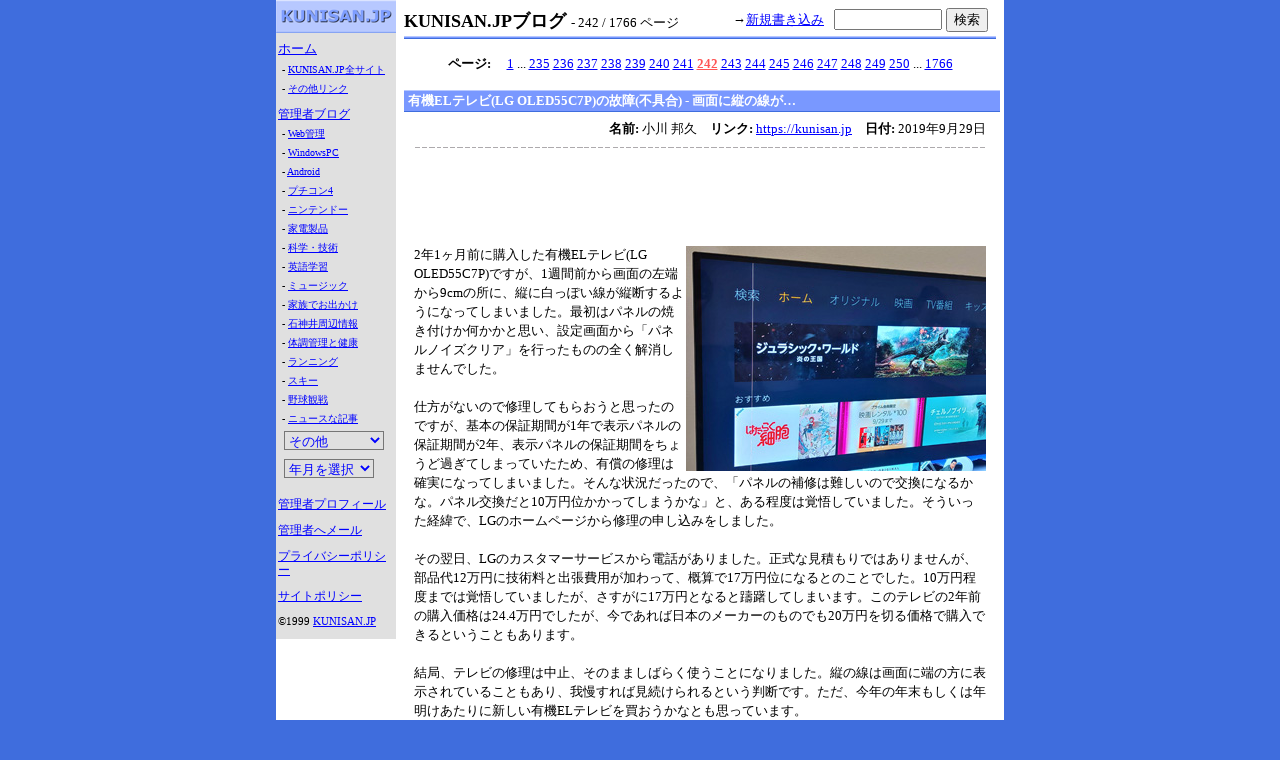

--- FILE ---
content_type: text/html
request_url: https://kunisan.jp/kuni/guest_view.cgi?PAGE=1524
body_size: 23630
content:
<!DOCTYPE HTML>
<html lang="ja">
<head>
<meta http-equiv="Content-Type" content="text/html; charset=UTF-8">
<meta name="description" content="「有機ELテレビ(LG OLED55C7P)の故障(不具合) - 画面に縦の線が…」のブログ記事。">
<meta name="keywords" content="レビュー,感想,コメント,評価,比較,記事,ブログ,掲示板,日記,ダイアリー">
<meta property="og:title" content="有機ELテレビ(LG OLED55C7P)の故障(不具合) - 画面に縦の線が… / KUNISAN.JPブログ">
<meta property="og:type" content="article">
<meta property="og:image" content="https://kunisan.jp/kuni/photos/20190929094806.jpg">
<meta property="og:url" content="https://kunisan.jp/kuni/guest_view.cgi?PAGE=1524">

<meta name="twitter:site" content="">
<meta name="twitter:title" content="有機ELテレビ(LG OLED55C7P)の故障(不具合) - 画面に縦の線が… / KUNISAN.JPブログ">
<!--<meta name="twitter:description" content="記事の概要">-->
<meta name="twitter:image" content="https://kunisan.jp/kuni/photos/20190929094806.jpg">
<meta name="twitter:card" content="summary">

<meta name="viewport" content="width=728">
<link rel="stylesheet" href="//kunisan.jp/kuni/basic.css" type="text/css">

<link rel="shortcut icon" href="//kunisan.jp/k.ico">
<title>有機ELテレビ(LG OLED55C7P)の故障(不具合) - 画面に縦の線が… / KUNISAN.JPブログ</title>
<!-- Global site tag (gtag.js) - Google Analytics -->
<script async src="https://www.googletagmanager.com/gtag/js?id=UA-7088758-1"></script>
<script>
  window.dataLayer = window.dataLayer || [];
  function gtag(){dataLayer.push(arguments);}
  gtag('js', new Date());
  
  gtag('config', 'UA-7088758-1');
</script>
</head>
<body>
<div class="centering">


<!-- ▼ブロック②（大白枠）開始 -->
<table border="0" cellpadding="0" cellspacing="0">
<tr>

<td align="left" valign="top" class="column_left">

<div class="menu_box">

<a href="//kunisan.jp/"><img src="logo1.gif" alt="KUNISAN.JPトップ"></a>

<p class="link0"><a href="//kunisan.jp/">ホーム</a></p>
<p class="link2">- <a href="//kunisan.jp/#WEBSITES">KUNISAN.JP全サイト</a></p>
<p class="link2">- <a href="//kunisan.jp/#LINKS">その他リンク</a></p>

<p class="link1"><a href="//kunisan.jp/kuni/guest_view.cgi">管理者ブログ</a></p>
<p class="link2">- <a href="//kunisan.jp/kuni/guest_search.php?SEARCH=Web管理関連記事">Web管理</a></p>
<p class="link2">- <a href="//kunisan.jp/kuni/guest_search.php?SEARCH=WindowsPC関連記事">WindowsPC</a></p>
<p class="link2">- <a href="//kunisan.jp/kuni/guest_search.php?SEARCH=Android関連記事">Android</a></p>
<p class="link2">- <a href="//kunisan.jp/kuni/guest_search.php?SEARCH=プチコン4関連記事">プチコン4</a></p>
<p class="link2">- <a href="//kunisan.jp/kuni/guest_search.php?SEARCH=ニンテンドー関連記事">ニンテンドー</a></p>
<p class="link2">- <a href="//kunisan.jp/kuni/guest_search.php?SEARCH=家電製品関連記事">家電製品</a></p>
<p class="link2">- <a href="//kunisan.jp/kuni/guest_search.php?SEARCH=科学・技術関連記事">科学・技術</a></p>
<p class="link2">- <a href="//kunisan.jp/kuni/guest_search.php?SEARCH=英語学習関連記事">英語学習</a></p>
<p class="link2">- <a href="//kunisan.jp/kuni/guest_search.php?SEARCH=ミュージック関連記事">ミュージック</a></p>
<p class="link2">- <a href="//kunisan.jp/kuni/guest_search.php?SEARCH=家族でお出かけ">家族でお出かけ</a></p>
<p class="link2">- <a href="//kunisan.jp/kuni/guest_search.php?SEARCH=石神井周辺情報">石神井周辺情報</a></p>
<p class="link2">- <a href="//kunisan.jp/kuni/guest_search.php?SEARCH=体調管理と健康">体調管理と健康</a></p>
<p class="link2">- <a href="//kunisan.jp/kuni/guest_search.php?SEARCH=ランニング関連記事">ランニング</a></p>
<p class="link2">- <a href="//kunisan.jp/kuni/guest_search.php?SEARCH=スキー関連記事">スキー</a></p>
<p class="link2">- <a href="//kunisan.jp/kuni/guest_search.php?SEARCH=野球観戦関連記事">野球観戦</a></p>
<p class="link2">- <a href="//kunisan.jp/kuni/guest_search.php?SEARCH=ニュースな記事">ニュースな記事</a></p>

<!--その他分類開始--><div class="archive">
<form name="FORM_SEL2" style="margin-top: 2px; margin-bottom: 0px;">
<select name="SEL_OTHERS" onChange="page_move2()" style="background-color: #e0e0e0; color: #0000ff;">
<option value="" style="color: #000000;">その他</option>
<option value="個人事業開業関連記事">個人事業</option>
<option value="Python関連記事">Python</option>
<option value="PHP関連記事">PHP</option>
<option value="カメラ関連記事">カメラ</option>
<option value="幼児教育ソフト">幼児用ソフト</option>
<option value="子供の玩具＆教育">玩具＆教育</option>
<option value="Windows Mobile関連記事">Win Mobile</option>
<option value="iPad関連記事">iPad</option>
<option value="ラーメン関連記事">ラーメン</option>
<option value="コーヒー関連記事">コーヒー</option>
<option value="マクドナルド関連記事">マクドナルド</option>
<option value="トヨタ関連記事">トヨタ</option>
<option value="日曜大工関連記事">日曜大工</option>
<option value="ハワイ旅行2004回想録">ハワイ旅行</option>
<option value="新築マンション2005">マンション</option>
<option value="小松菜栽培関連記事">小松菜栽培</option>
</select>
<script type="text/javascript"><!--
function page_move2() {
	destination = document.forms.FORM_SEL2.SEL_OTHERS.value;
	if (destination != "") {
		location.href = "//kunisan.jp/kuni/guest_search.php?SEARCH=" + destination;
	}
}
//-->
</script>
</form>
</div><!--その他分類終了-->

<!--月リスト-->
<iframe src="//kunisan.jp/kuni/mon_list.html" style="margin-top: 0px; margin-bottom: 0px; width:118px; height: 26px;" scrolling="no" marginwidth="0" marginheight="0" frameborder="0"></iframe>

<p class="link1" style="margin-top: 8px;"><a href="//kunisan.jp/kuni/profile.html">管理者プロフィール</a></p>

<p class="link1"><a href="//kunisan.jp/kuni/mailer.html">管理者へメール</a></p>

<p class="link1" style="margin-bottom: 10px;"><a href="//kunisan.jp/kuni/privacy_policy.html">プライバシーポリシー</a></p>

<p class="link1" style="margin-bottom: 10px;"><a href="//kunisan.jp/kuni/site_policy.html">サイトポリシー</a></p>

<div class="credit">
©1999 <a href="//kunisan.jp/">KUNISAN.JP</a>
</div>

</div>


<script async src="//pagead2.googlesyndication.com/pagead/js/adsbygoogle.js"></script>
<!-- 120x600, 作成済み 09/05/05 -->
<ins class="adsbygoogle"
     style="display:inline-block;width:120px;height:600px"
     data-ad-client="ca-pub-3104102888335550"
     data-ad-slot="6372802735"></ins>
<script>
(adsbygoogle = window.adsbygoogle || []).push({});
</script>


</td>

<td align="left" valign="top" class="column_right">

<table cellpadding="0" cellspacing="0" border="0" style="width: 592px;"><tr><td><h1>KUNISAN.JPブログ <span style="margin-top: 8px; font-weight: normal; font-size: 70%;"> - 242 / 1766 ページ</span></h1></td><td align="right" valign="bottom"><form action="guest_search.php" method="get" style="margin: 0px;"><span style="margin-right: 10px; font-size: 80%">→<a href="guest_sign.cgi">新規書き込み</a></span><input type="text" name="SEARCH" style="width: 100px;"> <input type="submit" value="検索"></form></td></tr></table>

<img src="contents_border.gif" class="border">
<div class="contents_centering" style="margin-top: 16px; margin-bottom: 16px;"><b style="margin-right: 16px;">ページ:</b><a href="guest_view.cgi?PAGE=1765">1</a>  ... <a href="guest_view.cgi?PAGE=1531">235</a> <a href="guest_view.cgi?PAGE=1530">236</a> <a href="guest_view.cgi?PAGE=1529">237</a> <a href="guest_view.cgi?PAGE=1528">238</a> <a href="guest_view.cgi?PAGE=1527">239</a> <a href="guest_view.cgi?PAGE=1526">240</a> <a href="guest_view.cgi?PAGE=1525">241</a> <a href="guest_view.cgi?PAGE=1524" style="color: #ff5555; font-weight: bold;">242</a> <a href="guest_view.cgi?PAGE=1523">243</a> <a href="guest_view.cgi?PAGE=1522">244</a> <a href="guest_view.cgi?PAGE=1521">245</a> <a href="guest_view.cgi?PAGE=1520">246</a> <a href="guest_view.cgi?PAGE=1519">247</a> <a href="guest_view.cgi?PAGE=1518">248</a> <a href="guest_view.cgi?PAGE=1517">249</a> <a href="guest_view.cgi?PAGE=1516">250</a>  ...  <a href="guest_view.cgi?PAGE=0">1766</a> </div>
<!-- google_ad_section_start -->

<div class="guest_head"><h3>有機ELテレビ(LG OLED55C7P)の故障(不具合) - 画面に縦の線が…</h3></div><div class="guest_text_right"><b>名前:</b> 小川 邦久　<b>リンク:</b> <a href="https://kunisan.jp" target="_blank">https://kunisan.jp</a>　<b>日付:</b> 2019年9月29日<!--9時48分6秒--></div><img src="dot_line.gif" class="dot_border">
<div class="contents_centering" style="margin-top: 16px; margin-bottom: 16px;">
<script async src="//pagead2.googlesyndication.com/pagead/js/adsbygoogle.js"></script>
<!-- 468x60, 作成済み 09/05/06 -->
<ins class="adsbygoogle"
     style="display:inline-block;width:468px;height:60px"
     data-ad-client="ca-pub-3104102888335550"
     data-ad-slot="8484024920"></ins>
<script>
(adsbygoogle = window.adsbygoogle || []).push({});
</script>

</div>

<div class="guest_contents"><img src="photos/20190929094806.jpg" alt="有機ELテレビ(LG OLED55C7P)の故障(不具合) - 画面に縦の線が…" style="border: 0px; float: right">2年1ヶ月前に購入した有機ELテレビ(LG OLED55C7P)ですが、1週間前から画面の左端から9cmの所に、縦に白っぽい線が縦断するようになってしまいました。最初はパネルの焼き付けか何かかと思い、設定画面から「パネルノイズクリア」を行ったものの全く解消しませんでした。<br><br>仕方がないので修理してもらおうと思ったのですが、基本の保証期間が1年で表示パネルの保証期間が2年、表示パネルの保証期間をちょうど過ぎてしまっていたため、有償の修理は確実になってしまいました。そんな状況だったので、「パネルの補修は難しいので交換になるかな。パネル交換だと10万円位かかってしまうかな」と、ある程度は覚悟していました。そういった経緯で、LGのホームページから修理の申し込みをしました。<br><br>その翌日、LGのカスタマーサービスから電話がありました。正式な見積もりではありませんが、部品代12万円に技術料と出張費用が加わって、概算で17万円位になるとのことでした。10万円程度までは覚悟していましたが、さすがに17万円となると躊躇してしまいます。このテレビの2年前の購入価格は24.4万円でしたが、今であれば日本のメーカーのものでも20万円を切る価格で購入できるということもあります。<br><br>結局、テレビの修理は中止、そのまましばらく使うことになりました。縦の線は画面に端の方に表示されていることもあり、我慢すれば見続けられるという判断です。ただ、今年の年末もしくは年明けあたりに新しい有機ELテレビを買おうかなとも思っています。<br style="clear: both;"><br><img src="photos/20190929094806a.jpg" alt="" style="border: 0px; float: right">ちなみに、「最後の悪あがき」ということで、テレビの裏蓋を開けてみました(※注意: 絶対に真似しないでください)。ホコリが溜まっているとかケーブルが外れそうとか、何か明らかな異常がないかを調べてみましたが、中はホコリも無くケーブル接続もしっかりしていて、素人が手作業で何かできるレベルの故障ではないようでした。やはり諦めるしかないようです。<br style="clear: both;"><br>今回は販売店の5年保証などに入っていれば無償で修理が行えたものの、残念ながらそういうものは申し込んでいませんでした。有機ELテレビの故障の場合には、パソコンと違ってパーツ単位で交換できる可能性は低く、パネルの価格も高いものであるので、次回有機ELテレビを買う時には販売店の保証も申し込むようにしたいと思います。<br style="clear: both;"><ul><li><a href="guest_view.cgi?PAGE=1561">有機ELテレビ(LG OLED55C7P)の画面焼き付きと縦の線</a> (2020/9/16)</li><li><a href="guest_view.cgi?PAGE=1524">有機ELテレビ(LG OLED55C7P)の故障(不具合) - 画面に縦の線が…</a> (2019/9/29)</li><li><a href="guest_view.cgi?PAGE=1358">有機ELテレビ(LG OLED55C7P) - その後</a> (2017/9/30)</li><li><a href="guest_view.cgi?PAGE=1349">55インチ有機ELテレビ - LG OLED55C7P</a> (2017/8/28)</li></ul>
<br style="clear: both;"><br>
<script async src="//pagead2.googlesyndication.com/pagead/js/adsbygoogle.js"></script>
<!-- 336x280, 作成済み 08/04/15 -->
<ins class="adsbygoogle"
     style="display:inline-block;width:336px;height:280px"
     data-ad-client="ca-pub-3104102888335550"
     data-ad-slot="8555038718"></ins>
<script>
(adsbygoogle = window.adsbygoogle || []).push({});
</script>

<br style="clear: both;"><br><!--<p style="margin-top: 0px; margin-right: 12px; margin-bottom: 0px; float: left;"><a href="https://twitter.com/share?text=KUNISAN.JPブログ: 有機ELテレビ(LG OLED55C7P)の故障(不具合) - 画面に縦の線が… -&url=https://kunisan.jp/kuni/guest_view.cgi?PAGE=1524" target="_blank" rel="nofollow"><img src="twitter.jpg" style="border: 0px; height: 16px;" alt="Twitterでこの記事を報告する"></a> <a href="https://twitter.com/share?text=KUNISAN.JPブログ: 有機ELテレビ(LG OLED55C7P)の故障(不具合) - 画面に縦の線が… -&url=https://kunisan.jp/kuni/guest_view.cgi?PAGE=1524" target="_blank" rel="nofollow"><b>Twitterでこの記事を報告する</b></a></p>-->
<iframe src="https://www.facebook.com/plugins/like.php?href=https%3A%2F%2Fkunisan.jp%2Fkuni%2Fguest_view.cgi%3FPAGE%3D1524&amp;send=false&amp;layout=button_count&amp;width=116&amp;show_faces=true&amp;action=like&amp;colorscheme=light&amp;font&amp;height=22&amp;appId=312275792142607" scrolling="no" frameborder="0" style="margin-top: 0px; margin-right: 12px; margin-bottom: 0px; margin-left: 3px; float: left; border:none; overflow:hidden; width: 116px; height:22px;" allowTransparency="true"></iframe>
<iframe src="tbutton.html?PAGE=1524&COMMENT=KUNISAN.JPブログ: 有機ELテレビ(LG OLED55C7P)の故障(不具合) - 画面に縦の線が… -" scrolling="no" frameborder="0" style="margin-top: 0px; margin-right: 0px; margin-bottom: 0px; border:none; overflow:hidden; width: 150px; height:22px;"></iframe>
<br><br><!--★カテゴリリンク開始-->家電製品関連記事<a href="guest_list.php?SEARCH=家電製品関連記事">(リンク一覧)</a>: <a href="guest_view.cgi?PAGE=1740">東芝レグザ(REGZA) 55Z740Xのリモコン受光部故障</a> / <a href="guest_view.cgi?PAGE=1718">Sensaphonics Prophonic 2XS(イヤモニ)の故障と再制作</a> / <a href="guest_view.cgi?PAGE=1711">ダイキンF363ATSSW - 19年ぶりにリビングのエアコンを交換</a> / <a href="guest_view.cgi?PAGE=1710">GARMIN(ガーミン) Forerunner 965</a> / <a href="guest_view.cgi?PAGE=1673">Sensaphonics Prophonic 2XS(イヤモニ)のリケーブル</a> / ...<a href="guest_search.php?SEARCH=家電製品関連記事">(記事連続表示)</a><!--★カテゴリリンク終了--><br> <br><table><tr><td align="center"><a href="https://www.amazon.co.jp/gp/product/B07CZ9F422?ie=UTF8&tag=kj036-22&linkCode=as2&camp=247&creative=7399&creativeASIN=B07CZ9F422" target="_blank" rel="nofollow"><img src="https://images-na.ssl-images-amazon.com/images/I/61ygySmWFKL._AC_SX466_.jpg" border="0" alt="パナソニック 55V型 有機EL テレビ ビエラ TH-55FZ950 4K 2018年モデル"  style="max-height: 300px;"></a><img src="https://www.assoc-amazon.jp/e/ir?t=kj036-22&l=as2&o=9&a=B07CZ9F422" width="1" height="1" border="0" alt="" style="border:none !important; margin:0px !important;" /><br><a href="https://www.amazon.co.jp/gp/product/B07CZ9F422?ie=UTF8&tag=kj036-22&linkCode=as2&camp=247&creative=7399&creativeASIN=B07CZ9F422" target="_blank" rel="nofollow"><small>パナソニック 55V型 有機EL テレビ ビエラ TH-55FZ950 4K 2018年モデルをAmazon.co.jpでチェック</small></a><img src="https://www.assoc-amazon.jp/e/ir?t=kj036-22&l=as2&o=9&a=B07CZ9F422" width="1" height="1" border="0" alt="" style="border:none !important; margin:0px !important;" /></td></tr></table> </div><div class="guest_text_right"><!--STA-->→<a href="guest_sign.cgi?MES=20190929094806&PAG=1524&HEN=有機ELテレビ(LG OLED55C7P)の故障 - 画面に縦の線が…">コメント書き込み</a><!--END--></div><div class="guest_comment_head">コメント:有機ELテレビ(LG OLED55C7P)の故障(不具合) - 画面に縦の線が…</div><div class="guest_text_right"><b>名前:</b> 小川 邦久　<b>リンク:</b> <a href="https://kunisan.jp" target="_blank">https://kunisan.jp</a>　<b>日付:</b> 2019年11月3日<!--8時27分2秒--></div><img src="dot_line.gif" class="dot_border"><div class="guest_contents"><img src="photos/20191103082702.jpg" alt="コメント:有機ELテレビ(LG OLED55C7P)の故障(不具合) - 画面に縦の線が…" style="border: 0px; float: right">1週間位前から縦の線がほとんど目立たなくなりました。画面が明るい時に近くで見るとまだ線が薄っすら見えますが、少し離れてみると全く気にならず、暗い画面では線そのものが出なくなりました。こうなった理由は全く分かりませんが、この状態が続いてくれると嬉しいです。<br style="clear: both;"></div><div class="guest_comment_head">コメント:有機ELテレビ(LG OLED55C7P)の故障(不具合) - 画面に縦の線が…</div><div class="guest_text_right"><b>名前:</b> 小川 邦久　<b>リンク:</b> <a href="https://kunisan.jp" target="_blank">https://kunisan.jp</a>　<b>日付:</b> 2019年11月9日<!--6時55分41秒--></div><img src="dot_line.gif" class="dot_border"><div class="guest_contents">昨晩、「パネルノイズクリア」を行った所、縦の線が完全に見えなくなりました。縦の線が出始めの頃はこれをやっても効果が無かったのですが、今回はしっかりと効果が出ました。修理代が高かったので修理はせず、新しいテレビを購入もしばらく様子を見てからと思っていましたが、結果的には一番良い選択したようです。</div><div class="guest_comment_head">コメント:有機ELテレビ(LG OLED55C7P)の故障(不具合) - 画面に縦の線が…</div><div class="guest_text_right"><b>名前:</b> 小川 邦久　<b>リンク:</b> <a href="https://kunisan.jp" target="_blank">https://kunisan.jp</a>　<b>日付:</b> 2020年5月10日<!--7時2分58秒--></div><img src="dot_line.gif" class="dot_border"><div class="guest_contents">2週間位前から以前と同じ個所に縦に黒い線が出る現象が発生、3日前に今度は同じ所に白い線が出てきて、テレビの電源を消してもしばらくすると白い線が浮き上がってきました。今回もやはり何もせずに放っておいたのですが、昨日になって線が見えなくなりました。今回は「パネルノイズクリア」は行いませんでした。この現象は何なんでしょうね？</div>
<img src="contents_border.gif" class="border">
<!-- google_ad_section_end -->

<div class="link_box" style="margin-top: 12px;">最近の記事: <a href="guest_view.cgi?PAGE=1765">HandBrake - 動画ファイル一括変換ソフト</a> / <a href="guest_view.cgi?PAGE=1764">笑って!ダミーちゃん - プチコン4でマイナーキャラの掘り起こしゲーム</a> / <a href="guest_view.cgi?PAGE=1763">Switch 2対応USB-Cハブ</a> / <a href="guest_view.cgi?PAGE=1762">Switch 2を購入</a> / <a href="guest_view.cgi?PAGE=1761">あけましておめでとうございます(2026年)</a> / <a href="guest_view.cgi?PAGE=1760">インテリ君の英語遊び MLB中継編 - プチコン4で野球/ベースボール英語の学習ゲーム</a> / <a href="guest_view.cgi?PAGE=1759">A-TO-Z DASH - プチコン4でテキストベースのシンプルアクションゲーム</a> / <a href="guest_view.cgi?PAGE=1758">おばあさんが坂を駆け上がるゲーム - プチコン4でドリフの坂道コントをヒントにしたシンプルゲーム</a> / <a href="guest_view.cgi?PAGE=1757">ツインスティック・チェーン・ブラスト - プチコン4で連鎖爆発のシンプルSTG</a> / <a href="guest_view.cgi?PAGE=1756">ノックアウトドライブ - プチコン4でLRボタンだけを使ったショートゲーム</a></div><br><div class="contents_centering"><b style="margin-right: 16px;">ページ:</b><a href="guest_view.cgi?PAGE=1765">1</a>  ... <a href="guest_view.cgi?PAGE=1531">235</a> <a href="guest_view.cgi?PAGE=1530">236</a> <a href="guest_view.cgi?PAGE=1529">237</a> <a href="guest_view.cgi?PAGE=1528">238</a> <a href="guest_view.cgi?PAGE=1527">239</a> <a href="guest_view.cgi?PAGE=1526">240</a> <a href="guest_view.cgi?PAGE=1525">241</a> <a href="guest_view.cgi?PAGE=1524" style="color: #ff5555; font-weight: bold;">242</a> <a href="guest_view.cgi?PAGE=1523">243</a> <a href="guest_view.cgi?PAGE=1522">244</a> <a href="guest_view.cgi?PAGE=1521">245</a> <a href="guest_view.cgi?PAGE=1520">246</a> <a href="guest_view.cgi?PAGE=1519">247</a> <a href="guest_view.cgi?PAGE=1518">248</a> <a href="guest_view.cgi?PAGE=1517">249</a> <a href="guest_view.cgi?PAGE=1516">250</a>  ...  <a href="guest_view.cgi?PAGE=0">1766</a> </div>
<br>
<div class="contents_centering">
| <a href="guest_view.cgi?PAGE=1525">前ページ(新しい記事)</a> |　　　　| <a href="guest_view.cgi?PAGE=1523">次ページ(過去の記事)</a> |<br>
</div>
<br>



<div class="contents_centering">
<span class="square">■</span> <a href="../">ホームへ</a>
</div>
<br>

</center>

</td></tr></table>
<!-- ▲ブロック②（大白枠）終了 -->

<!--<iframe src="https://rcm-jp.amazon.co.jp/e/cm?t=kj036-22&o=9&p=48&l=ur1&category=gift_certificates&banner=01E67CGVQD9QBMJ4XV82&f=ifr" width="728" height="90" scrolling="no" border="0" marginwidth="0" style="border:none;" frameborder="0"></iframe>-->

<table  border="0" cellpadding="0" cellspacing="0"><tr><td style="width: 728px; height: 24px; background-color: #e0e0e0;"></td></tr></table>

</div>

<br><br><br><br><br>

<script type="text/javascript"><!--//
ID = "kunisan_kuni" //サイトID
D1 = document.referrer;
//D1 = encodeURIComponent(D1);
D2 = location.href;
//D2 = encodeURIComponent(D2);
D3 = "有機ELテレビ(LG OLED55C7P)の故障(不具合) - 画面に縦の線が…";
D3 = encodeURIComponent(D3);
D4 = "";
D4 = encodeURIComponent(D4);
document.write("<img src=\"//kunisan.jp/counter/?V=2&&&ID="+ID+"&&&D1="+D1+"&&&D2="+D2+"&&&D3="+D3+"&&&D4="+D4+"\" width=\"1\" height=\"1\" style=\"visibility: hidden\;\"><br>");
//-->
</script>



<script type="text/javascript" src="https://apis.google.com/js/plusone.js">
  {lang: 'ja'}
</script>

<iframe src="errorcheck.php" style="margin: 0px; border-width: 0px; width: 1px; height: 1px; visibility: hidden;"></iframe>

</body>
</html>



--- FILE ---
content_type: text/html
request_url: https://kunisan.jp/kuni/mon_list.html
body_size: 14435
content:
<!DOCTYPE HTML>
<html lang="ja">
<head>
<meta http-equiv="Content-Type" content="text/html; charset=UTF-8">
<link rel="stylesheet" href="//kunisan.jp/kuni/basic.css" type="text/css">
<!--以下3行キャッシュ無効化-->
<meta http-equiv="Pragma" content="no-cache">
<meta http-equiv="Cache-Control" content="no-cache">
<meta http-equiv="Expires" content="0">
</head>
<body style="margin:0; text-align: left; background: #e0e0e0">

<!--月アーカイブ開始--><div class="archive">
<form name="FORM_SEL" style="margin-top: 0px; margin-bottom: 0px;">
<select name="SEL_MONTH" onChange="page_move()" style="background-color: #e0e0e0; color: #0000ff;">
<option value="" style="color: #000000;">年月を選択</option>
<option value="2026年1月">2026年1月</option>
<option value="2025年12月">2025年12月</option>
<option value="2025年11月">2025年11月</option>
<option value="2025年10月">2025年10月</option>
<option value="2025年9月">2025年9月</option>
<option value="2025年8月">2025年8月</option>
<option value="2025年7月">2025年7月</option>
<option value="2025年6月">2025年6月</option>
<option value="2025年5月">2025年5月</option>
<option value="2025年3月">2025年3月</option>
<option value="2025年2月">2025年2月</option>
<option value="2025年1月">2025年1月</option>
<option value="2024年12月">2024年12月</option>
<option value="2024年11月">2024年11月</option>
<option value="2024年9月">2024年9月</option>
<option value="2024年8月">2024年8月</option>
<option value="2024年7月">2024年7月</option>
<option value="2024年6月">2024年6月</option>
<option value="2024年5月">2024年5月</option>
<option value="2024年4月">2024年4月</option>
<option value="2024年3月">2024年3月</option>
<option value="2024年2月">2024年2月</option>
<option value="2024年1月">2024年1月</option>
<option value="2023年12月">2023年12月</option>
<option value="2023年11月">2023年11月</option>
<option value="2023年10月">2023年10月</option>
<option value="2023年9月">2023年9月</option>
<option value="2023年8月">2023年8月</option>
<option value="2023年7月">2023年7月</option>
<option value="2023年6月">2023年6月</option>
<option value="2023年5月">2023年5月</option>
<option value="2023年4月">2023年4月</option>
<option value="2023年3月">2023年3月</option>
<option value="2023年2月">2023年2月</option>
<option value="2023年1月">2023年1月</option>
<option value="2022年12月">2022年12月</option>
<option value="2022年11月">2022年11月</option>
<option value="2022年10月">2022年10月</option>
<option value="2022年9月">2022年9月</option>
<option value="2022年8月">2022年8月</option>
<option value="2022年7月">2022年7月</option>
<option value="2022年6月">2022年6月</option>
<option value="2022年5月">2022年5月</option>
<option value="2022年4月">2022年4月</option>
<option value="2022年3月">2022年3月</option>
<option value="2022年1月">2022年1月</option>
<option value="2021年12月">2021年12月</option>
<option value="2021年11月">2021年11月</option>
<option value="2021年10月">2021年10月</option>
<option value="2021年9月">2021年9月</option>
<option value="2021年8月">2021年8月</option>
<option value="2021年7月">2021年7月</option>
<option value="2021年6月">2021年6月</option>
<option value="2021年5月">2021年5月</option>
<option value="2021年4月">2021年4月</option>
<option value="2021年3月">2021年3月</option>
<option value="2021年2月">2021年2月</option>
<option value="2021年1月">2021年1月</option>
<option value="2020年12月">2020年12月</option>
<option value="2020年11月">2020年11月</option>
<option value="2020年10月">2020年10月</option>
<option value="2020年9月">2020年9月</option>
<option value="2020年8月">2020年8月</option>
<option value="2020年7月">2020年7月</option>
<option value="2020年6月">2020年6月</option>
<option value="2020年5月">2020年5月</option>
<option value="2020年4月">2020年4月</option>
<option value="2020年3月">2020年3月</option>
<option value="2020年2月">2020年2月</option>
<option value="2020年1月">2020年1月</option>
<option value="2019年12月">2019年12月</option>
<option value="2019年11月">2019年11月</option>
<option value="2019年10月">2019年10月</option>
<option value="2019年9月">2019年9月</option>
<option value="2019年8月">2019年8月</option>
<option value="2019年7月">2019年7月</option>
<option value="2019年6月">2019年6月</option>
<option value="2019年5月">2019年5月</option>
<option value="2019年4月">2019年4月</option>
<option value="2019年3月">2019年3月</option>
<option value="2019年2月">2019年2月</option>
<option value="2019年1月">2019年1月</option>
<option value="2018年12月">2018年12月</option>
<option value="2018年11月">2018年11月</option>
<option value="2018年10月">2018年10月</option>
<option value="2018年9月">2018年9月</option>
<option value="2018年8月">2018年8月</option>
<option value="2018年7月">2018年7月</option>
<option value="2018年6月">2018年6月</option>
<option value="2018年5月">2018年5月</option>
<option value="2018年4月">2018年4月</option>
<option value="2018年3月">2018年3月</option>
<option value="2018年2月">2018年2月</option>
<option value="2018年1月">2018年1月</option>
<option value="2017年12月">2017年12月</option>
<option value="2017年11月">2017年11月</option>
<option value="2017年10月">2017年10月</option>
<option value="2017年9月">2017年9月</option>
<option value="2017年8月">2017年8月</option>
<option value="2017年7月">2017年7月</option>
<option value="2017年6月">2017年6月</option>
<option value="2017年5月">2017年5月</option>
<option value="2017年4月">2017年4月</option>
<option value="2017年3月">2017年3月</option>
<option value="2017年2月">2017年2月</option>
<option value="2017年1月">2017年1月</option>
<option value="2016年12月">2016年12月</option>
<option value="2016年11月">2016年11月</option>
<option value="2016年10月">2016年10月</option>
<option value="2016年9月">2016年9月</option>
<option value="2016年8月">2016年8月</option>
<option value="2016年7月">2016年7月</option>
<option value="2016年6月">2016年6月</option>
<option value="2016年5月">2016年5月</option>
<option value="2016年4月">2016年4月</option>
<option value="2016年3月">2016年3月</option>
<option value="2016年2月">2016年2月</option>
<option value="2016年1月">2016年1月</option>
<option value="2015年12月">2015年12月</option>
<option value="2015年11月">2015年11月</option>
<option value="2015年10月">2015年10月</option>
<option value="2015年9月">2015年9月</option>
<option value="2015年8月">2015年8月</option>
<option value="2015年7月">2015年7月</option>
<option value="2015年6月">2015年6月</option>
<option value="2015年5月">2015年5月</option>
<option value="2015年4月">2015年4月</option>
<option value="2015年3月">2015年3月</option>
<option value="2015年2月">2015年2月</option>
<option value="2015年1月">2015年1月</option>
<option value="2014年12月">2014年12月</option>
<option value="2014年11月">2014年11月</option>
<option value="2014年10月">2014年10月</option>
<option value="2014年9月">2014年9月</option>
<option value="2014年8月">2014年8月</option>
<option value="2014年7月">2014年7月</option>
<option value="2014年6月">2014年6月</option>
<option value="2014年5月">2014年5月</option>
<option value="2014年4月">2014年4月</option>
<option value="2014年3月">2014年3月</option>
<option value="2014年2月">2014年2月</option>
<option value="2014年1月">2014年1月</option>
<option value="2013年12月">2013年12月</option>
<option value="2013年11月">2013年11月</option>
<option value="2013年10月">2013年10月</option>
<option value="2013年9月">2013年9月</option>
<option value="2013年8月">2013年8月</option>
<option value="2013年7月">2013年7月</option>
<option value="2013年6月">2013年6月</option>
<option value="2013年5月">2013年5月</option>
<option value="2013年4月">2013年4月</option>
<option value="2013年3月">2013年3月</option>
<option value="2013年2月">2013年2月</option>
<option value="2013年1月">2013年1月</option>
<option value="2012年12月">2012年12月</option>
<option value="2012年11月">2012年11月</option>
<option value="2012年10月">2012年10月</option>
<option value="2012年9月">2012年9月</option>
<option value="2012年8月">2012年8月</option>
<option value="2012年7月">2012年7月</option>
<option value="2012年6月">2012年6月</option>
<option value="2012年5月">2012年5月</option>
<option value="2012年4月">2012年4月</option>
<option value="2012年3月">2012年3月</option>
<option value="2012年2月">2012年2月</option>
<option value="2012年1月">2012年1月</option>
<option value="2011年12月">2011年12月</option>
<option value="2011年11月">2011年11月</option>
<option value="2011年10月">2011年10月</option>
<option value="2011年9月">2011年9月</option>
<option value="2011年8月">2011年8月</option>
<option value="2011年7月">2011年7月</option>
<option value="2011年6月">2011年6月</option>
<option value="2011年5月">2011年5月</option>
<option value="2011年4月">2011年4月</option>
<option value="2011年3月">2011年3月</option>
<option value="2011年2月">2011年2月</option>
<option value="2011年1月">2011年1月</option>
<option value="2010年12月">2010年12月</option>
<option value="2010年11月">2010年11月</option>
<option value="2010年10月">2010年10月</option>
<option value="2010年9月">2010年9月</option>
<option value="2010年8月">2010年8月</option>
<option value="2010年7月">2010年7月</option>
<option value="2010年6月">2010年6月</option>
<option value="2010年5月">2010年5月</option>
<option value="2010年4月">2010年4月</option>
<option value="2010年3月">2010年3月</option>
<option value="2010年2月">2010年2月</option>
<option value="2010年1月">2010年1月</option>
<option value="2009年12月">2009年12月</option>
<option value="2009年11月">2009年11月</option>
<option value="2009年10月">2009年10月</option>
<option value="2009年9月">2009年9月</option>
<option value="2009年8月">2009年8月</option>
<option value="2009年7月">2009年7月</option>
<option value="2009年6月">2009年6月</option>
<option value="2009年5月">2009年5月</option>
<option value="2009年4月">2009年4月</option>
<option value="2009年3月">2009年3月</option>
<option value="2009年2月">2009年2月</option>
<option value="2009年1月">2009年1月</option>
<option value="2008年12月">2008年12月</option>
<option value="2008年11月">2008年11月</option>
<option value="2008年10月">2008年10月</option>
<option value="2008年9月">2008年9月</option>
<option value="2008年8月">2008年8月</option>
<option value="2008年7月">2008年7月</option>
<option value="2008年6月">2008年6月</option>
<option value="2008年5月">2008年5月</option>
<option value="2008年4月">2008年4月</option>
<option value="2008年3月">2008年3月</option>
<option value="2008年2月">2008年2月</option>
<option value="2008年1月">2008年1月</option>
<option value="2007年12月">2007年12月</option>
<option value="2007年11月">2007年11月</option>
<option value="2007年10月">2007年10月</option>
<option value="2007年9月">2007年9月</option>
<option value="2007年8月">2007年8月</option>
<option value="2007年7月">2007年7月</option>
<option value="2007年5月">2007年5月</option>
<option value="2007年4月">2007年4月</option>
<option value="2007年3月">2007年3月</option>
<option value="2006年11月">2006年11月</option>
<option value="2006年10月">2006年10月</option>
<option value="2006年9月">2006年9月</option>
<option value="2006年8月">2006年8月</option>
<option value="2006年7月">2006年7月</option>
<option value="2006年6月">2006年6月</option>
<option value="2006年5月">2006年5月</option>
<option value="2006年4月">2006年4月</option>
<option value="2006年3月">2006年3月</option>
<option value="2006年2月">2006年2月</option>
<option value="2006年1月">2006年1月</option>
<option value="2005年12月">2005年12月</option>
<option value="2005年11月">2005年11月</option>
<option value="2005年8月">2005年8月</option>
<option value="2005年7月">2005年7月</option>
<option value="2005年6月">2005年6月</option>
<option value="2005年5月">2005年5月</option>
<option value="2005年4月">2005年4月</option>
<option value="2005年3月">2005年3月</option>
<option value="2005年2月">2005年2月</option>
<option value="2005年1月">2005年1月</option>
<option value="2004年12月">2004年12月</option>
<option value="2004年11月">2004年11月</option>
<option value="2004年10月">2004年10月</option>
<option value="2004年9月">2004年9月</option>
<option value="2004年8月">2004年8月</option>
<option value="2004年7月">2004年7月</option>
<option value="2004年5月">2004年5月</option>
<option value="2004年4月">2004年4月</option>
<option value="2004年3月">2004年3月</option>
<option value="2004年2月">2004年2月</option>
<option value="2004年1月">2004年1月</option>
<option value="2003年12月">2003年12月</option>
<option value="2003年11月">2003年11月</option>
<option value="2003年10月">2003年10月</option>
<option value="2003年9月">2003年9月</option>
<option value="2003年8月">2003年8月</option>
<option value="2003年7月">2003年7月</option>
<option value="2003年6月">2003年6月</option>
<option value="2003年5月">2003年5月</option>
<option value="2003年4月">2003年4月</option>
<option value="2003年3月">2003年3月</option>
<option value="2003年2月">2003年2月</option>
<option value="2003年1月">2003年1月</option>
<option value="2002年12月">2002年12月</option>
<option value="2002年11月">2002年11月</option>
<option value="2002年10月">2002年10月</option>
<option value="2002年9月">2002年9月</option>
<option value="2002年8月">2002年8月</option>
</select>
<script type="text/javascript"><!--
function page_move() {
	destination = document.forms.FORM_SEL.SEL_MONTH.value;
	if (destination != "") {
		top.location.href = "//kunisan.jp/kuni/guest_search.php?SEARCH=" + destination;
	}
}
//-->
</script>
</form>
</div><!--月アーカイブ終了-->

</body>
</html>


--- FILE ---
content_type: text/html
request_url: https://kunisan.jp/kuni/tbutton.html?PAGE=1524&COMMENT=KUNISAN.JP%E3%83%96%E3%83%AD%E3%82%B0:%20%E6%9C%89%E6%A9%9FEL%E3%83%86%E3%83%AC%E3%83%93(LG%20OLED55C7P)%E3%81%AE%E6%95%85%E9%9A%9C(%E4%B8%8D%E5%85%B7%E5%90%88)%20-%20%E7%94%BB%E9%9D%A2%E3%81%AB%E7%B8%A6%E3%81%AE%E7%B7%9A%E3%81%8C%E2%80%A6%20-
body_size: 754
content:
<html>
<head></head>
<body style="margin:0; padding:0;" bgcolor="#FFFFFF">

<script>
srch1 = location.search;
srch1 = srch1.replace(/\?/i,""); // ?������
srch2 = srch1.split("&"); // �z��ɕ�������

pg = srch2[0].replace(/PAGE\=/i,"");
cm = srch2[1].replace(/COMMENT\=/i,"");
cm = cm.replace(/\+/g," ")
dc = decodeURIComponent(cm);

//document.write(dc);

document.write('<a href="https://twitter.com/share" class="twitter-share-button" data-url="https://kunisan.jp/kuni/guest_view.cgi?PAGE=' + pg + '" data-text="' + dc + '" data-lang="ja">�c�C�[�g</a>');

</script>

<script>!function(d,s,id){var js,fjs=d.getElementsByTagName(s)[0];if(!d.getElementById(id)){js=d.createElement(s);js.id=id;js.src="//platform.twitter.com/widgets.js";fjs.parentNode.insertBefore(js,fjs);}}(document,"script","twitter-wjs");</script>

</body>
</html>


--- FILE ---
content_type: text/html; charset=UTF-8
request_url: https://kunisan.jp/kuni/errorcheck.php
body_size: 24
content:
<html>
<head>
<title>Error Check</title>	
</head>
<body>
Error Check<br>


</body>
</html>

--- FILE ---
content_type: text/html; charset=utf-8
request_url: https://www.google.com/recaptcha/api2/aframe
body_size: 266
content:
<!DOCTYPE HTML><html><head><meta http-equiv="content-type" content="text/html; charset=UTF-8"></head><body><script nonce="e6jn-vAgm_oziO5wARKzdg">/** Anti-fraud and anti-abuse applications only. See google.com/recaptcha */ try{var clients={'sodar':'https://pagead2.googlesyndication.com/pagead/sodar?'};window.addEventListener("message",function(a){try{if(a.source===window.parent){var b=JSON.parse(a.data);var c=clients[b['id']];if(c){var d=document.createElement('img');d.src=c+b['params']+'&rc='+(localStorage.getItem("rc::a")?sessionStorage.getItem("rc::b"):"");window.document.body.appendChild(d);sessionStorage.setItem("rc::e",parseInt(sessionStorage.getItem("rc::e")||0)+1);localStorage.setItem("rc::h",'1769244583960');}}}catch(b){}});window.parent.postMessage("_grecaptcha_ready", "*");}catch(b){}</script></body></html>

--- FILE ---
content_type: text/css
request_url: https://kunisan.jp/kuni/basic.css
body_size: 5772
content:
body {
	/*background: #ffffff url(back.jpg) repeat-y fixed center top;*/
	background: #3f6ddd;
	margin: 0px auto;
	text-align: center; /* IE 向けセンタリング指定 */ 
}

h1 {
	margin-top: 12px;
	margin-bottom: 2px;
	margin-left: 8px;
	line-height: 1.0;
	color: #000000;
	font-size: 18px;
}

h2 {
	margin: 2px;
	line-height: 1.0;
	color: #ffffff;
}

h3 {
	margin: 0px;
	line-height: 1.0;
	color: #ffffff;
	font-size: 80%;
}

h4 {
	margin: 0px;
	line-height: 1.0;
	color: #444444;
}

h5 {
	margin-left: 18px;
	line-height: 1.0;
	color: #000000;
	font-size: 100%;
}

a:link {
	color: #0000ff;
	text-decoration: underline;
}

a:visited {
	color: #3f6ddd;
	text-decoration: underline;
}

a:hover {
	color:#ff5555;
	text-decoration: underline;
}

a.comm:link {
	color: #000000;
	text-decoration: none;
}

a.comm:visited {
	color: #000000;
	text-decoration: none;
}

a.comm:hover {
	color:#000000;
	text-decoration: underline;
}

img {
	border-width: 0px;
	margin: 0px;
}

img.border {
	margin-top: 4px; 
	margin-bottom: 4px; 
	display: block;
}

img.dot_border {
	margin-top: 4px; 
	margin-bottom: 8px;
	margin-left: 18px;
	display: block;
}

img.site_banner {
	margin: 0px;
	border-width: 0px; 
	display: block;
}

p {
	margin: 0px;
}

div.centering {
	margin: 0 auto; /* Firefox 向けセンタリング指定 */
	width: 728px;
}

td {
	line-height: 1.5;
}

td.column_left {
	width: 120px;
	background-color: #ffffff;

}

div.menu_box {
	margin-top: 0px;
	padding-top: 0px;
	padding-bottom: 12px;
	width: 120px;
	background-color: #e0e0e0;
}

p.link0 {
	margin-top: 0px;
	margin-bottom: 4px;
	margin-left: 2px;
	font-size: 80%;
}

p.link1 {
	margin-top: 12px;
	margin-bottom: 6px;
	margin-left: 2px;
	line-height: 1.3;
	font-size: 72%;
}

p.link2 {
	margin-top: 0px;
	margin-bottom: 6px;
	margin-left: 6px;
	line-height: 1.3;
	font-size: 65%;
}


p.link3 {
	margin-top: 0px;
	margin-bottom: 8px;
	margin-left: 3px;
	line-height: 1.2;
	font-size: 80%;
}

p.year {
	margin-top: 0px;
	margin-bottom: 2px;
}

div.archive {
	margin-top: 3px;
	margin-right: 2px;
    margin-bottom: 6px;
	margin-left: 8px;
	font-size: 70%;
}

div.credit {
	margin-top: 12px;
	margin-left: 2px;
	line-height: 1.1;
	font-size: 70%;
}


td.column_right {
	width: 608px;
	background-color: #ffffff;
}

div.headline_box {
	margin-bottom: 6px;
	margin-left: 8px;
	border-top-width: 1px;
	border-bottom-width: 1px;
	border-top-color: #b7c8ff;
	border-bottom-color: #3f6ddd;
	border-top-style: solid;
	border-bottom-style: solid;
	background-color: #7998ff;
	text-align: center;
}

div.contents_centering {
	margin: 0 auto; /* Firefox 向けセンタリング指定 */
	width: 608px;
	font-size: 80%;
	text-align: center;
}

div.ad_centering {
	margin: 0 auto; /* Firefox 向けセンタリング指定 */
	text-align: center;
}

div.contents_link {
	margin-right: 18px;
	margin-bottom: 12px;
	margin-left: 18px;
}

div.site_link {
	margin-top: 12px;
	margin-right: 18px;
	margin-left: 18px;
	margin-bottom: 8px;
}

table.site_link {
    margin-bottom: 8px; 
	width: 572px;
}

td.site_image {
	width: 214px;
}

span.site_exp {
	line-height: 1.5;
	font-size: 80%;
}

div.headline_box_mini {
	padding: 3px;
	margin-left: 18px;
	background-color: #e0e0e0;
}

div.site_link_mini {
	margin-top: 0px;
	margin-right: 0px;
	margin-bottom: 16px;
	margin-left: 18px;
}

span.square {
	color: #7998ff;
}

td.profile_head {
	padding-bottom: 5px;
	width: 73px;
	line-height: 1.5;
	font-weight: bold;
	font-size: 80%;
}

td.profile_colon {
	padding-bottom: 5px;
	line-height: 1.5;
	font-size: 80%;
	width: 10px;
}

td.profile_contents {
	padding-bottom: 5px;
	line-height: 1.5;
	font-size: 80%;
}

td.site_exp {
	line-height: 1.5;
	font-size: 80%;
}

div.link_box {
	margin-right: 18px;
	margin-left: 18px;
	line-height: 1.5;
	font-size: 80%;
}

form.mail_box {
	margin-right: 18px;
	margin-left: 18px;
	line-height: 1.5;
	font-size: 80%;
}

#cse-search-box {
	margin-top: 8px;
	margin-bottom: 6px;
}

div.guest_head {
	margin-left: 8px;
	padding-top: 4px;
	padding-bottom: 4px;
	padding-left: 4px;
	border-top-width: 1px;
	border-bottom-width: 1px;
	border-top-color: #b7c8ff;
	border-bottom-color: #3f6ddd;
	border-top-style: solid;
	border-bottom-style: solid;
	background-color: #7998ff;
	width: 592px;
}

div.guest_head2 {
	margin-left: 8px;
	padding-top: 4px;
	padding-bottom: 4px;
	padding-left: 4px;
	border-top-width: 1px;
	border-bottom-width: 1px;
	border-top-color: #aaffaa;
	border-bottom-color: #669966;
	border-top-style: solid;
	border-bottom-style: solid;
	background-color: #88dd88;
	width: 592px;
}

div.guest_text_right {
	margin-top: 8px;
	margin-bottom: 8px;
	margin-left: 18px;
	width: 572px;
	line-height: 1.5;
	font-size: 80%;
	text-align: right; 
}

div.guest_contents {
	margin-left: 18px;
	margin-right: 0px;
	margin-bottom: 12px;
	width: 572px;
	line-height: 1.5;
	font-size: 80%;
	word-wrap: break-word;
}

div.guest_comment_head {
	margin-left: 18px;
	padding-top: 4px;
	padding-bottom: 4px;
	padding-left: 4px;
	border-top-width: 1px;
	border-width: 1px;
	border-color: #7998ff;
	border-style: solid;
	background-color: #ffffff;
	width: 572px;
	color: #7998ff;
	font-weight: bold;
	font-size: 80%;
}

div.guest_comment_head2 {
	margin-left: 18px;
	padding-top: 4px;
	padding-bottom: 4px;
	padding-left: 4px;
	border-top-width: 1px;
	border-width: 1px;
	border-color: #88dd88;
	border-style: solid;
	background-color: #ffffff;
	width: 572px;
	color: #88dd88;
	font-weight: bold;
	font-size: 80%;
}

div.guest_centering {
	width: 572px;
	text-align: center;
}

div.search_head {
	margin-right: 18px;
	margin-left: 18px;
	line-height: 1.5;
	font-size: 100%;
}

div.search_number {
	margin-right: 8px;
	margin-left: 8px;
	line-height: 1.5;
	font-size: 100%;
}

td.sign_box {
	line-height: 1.5;
	font-size: 80%;
}

pre {
	white-space: pre-wrap;
	font-size: 100%;
}


--- FILE ---
content_type: text/css
request_url: https://kunisan.jp/kuni/basic.css
body_size: 5772
content:
body {
	/*background: #ffffff url(back.jpg) repeat-y fixed center top;*/
	background: #3f6ddd;
	margin: 0px auto;
	text-align: center; /* IE 向けセンタリング指定 */ 
}

h1 {
	margin-top: 12px;
	margin-bottom: 2px;
	margin-left: 8px;
	line-height: 1.0;
	color: #000000;
	font-size: 18px;
}

h2 {
	margin: 2px;
	line-height: 1.0;
	color: #ffffff;
}

h3 {
	margin: 0px;
	line-height: 1.0;
	color: #ffffff;
	font-size: 80%;
}

h4 {
	margin: 0px;
	line-height: 1.0;
	color: #444444;
}

h5 {
	margin-left: 18px;
	line-height: 1.0;
	color: #000000;
	font-size: 100%;
}

a:link {
	color: #0000ff;
	text-decoration: underline;
}

a:visited {
	color: #3f6ddd;
	text-decoration: underline;
}

a:hover {
	color:#ff5555;
	text-decoration: underline;
}

a.comm:link {
	color: #000000;
	text-decoration: none;
}

a.comm:visited {
	color: #000000;
	text-decoration: none;
}

a.comm:hover {
	color:#000000;
	text-decoration: underline;
}

img {
	border-width: 0px;
	margin: 0px;
}

img.border {
	margin-top: 4px; 
	margin-bottom: 4px; 
	display: block;
}

img.dot_border {
	margin-top: 4px; 
	margin-bottom: 8px;
	margin-left: 18px;
	display: block;
}

img.site_banner {
	margin: 0px;
	border-width: 0px; 
	display: block;
}

p {
	margin: 0px;
}

div.centering {
	margin: 0 auto; /* Firefox 向けセンタリング指定 */
	width: 728px;
}

td {
	line-height: 1.5;
}

td.column_left {
	width: 120px;
	background-color: #ffffff;

}

div.menu_box {
	margin-top: 0px;
	padding-top: 0px;
	padding-bottom: 12px;
	width: 120px;
	background-color: #e0e0e0;
}

p.link0 {
	margin-top: 0px;
	margin-bottom: 4px;
	margin-left: 2px;
	font-size: 80%;
}

p.link1 {
	margin-top: 12px;
	margin-bottom: 6px;
	margin-left: 2px;
	line-height: 1.3;
	font-size: 72%;
}

p.link2 {
	margin-top: 0px;
	margin-bottom: 6px;
	margin-left: 6px;
	line-height: 1.3;
	font-size: 65%;
}


p.link3 {
	margin-top: 0px;
	margin-bottom: 8px;
	margin-left: 3px;
	line-height: 1.2;
	font-size: 80%;
}

p.year {
	margin-top: 0px;
	margin-bottom: 2px;
}

div.archive {
	margin-top: 3px;
	margin-right: 2px;
    margin-bottom: 6px;
	margin-left: 8px;
	font-size: 70%;
}

div.credit {
	margin-top: 12px;
	margin-left: 2px;
	line-height: 1.1;
	font-size: 70%;
}


td.column_right {
	width: 608px;
	background-color: #ffffff;
}

div.headline_box {
	margin-bottom: 6px;
	margin-left: 8px;
	border-top-width: 1px;
	border-bottom-width: 1px;
	border-top-color: #b7c8ff;
	border-bottom-color: #3f6ddd;
	border-top-style: solid;
	border-bottom-style: solid;
	background-color: #7998ff;
	text-align: center;
}

div.contents_centering {
	margin: 0 auto; /* Firefox 向けセンタリング指定 */
	width: 608px;
	font-size: 80%;
	text-align: center;
}

div.ad_centering {
	margin: 0 auto; /* Firefox 向けセンタリング指定 */
	text-align: center;
}

div.contents_link {
	margin-right: 18px;
	margin-bottom: 12px;
	margin-left: 18px;
}

div.site_link {
	margin-top: 12px;
	margin-right: 18px;
	margin-left: 18px;
	margin-bottom: 8px;
}

table.site_link {
    margin-bottom: 8px; 
	width: 572px;
}

td.site_image {
	width: 214px;
}

span.site_exp {
	line-height: 1.5;
	font-size: 80%;
}

div.headline_box_mini {
	padding: 3px;
	margin-left: 18px;
	background-color: #e0e0e0;
}

div.site_link_mini {
	margin-top: 0px;
	margin-right: 0px;
	margin-bottom: 16px;
	margin-left: 18px;
}

span.square {
	color: #7998ff;
}

td.profile_head {
	padding-bottom: 5px;
	width: 73px;
	line-height: 1.5;
	font-weight: bold;
	font-size: 80%;
}

td.profile_colon {
	padding-bottom: 5px;
	line-height: 1.5;
	font-size: 80%;
	width: 10px;
}

td.profile_contents {
	padding-bottom: 5px;
	line-height: 1.5;
	font-size: 80%;
}

td.site_exp {
	line-height: 1.5;
	font-size: 80%;
}

div.link_box {
	margin-right: 18px;
	margin-left: 18px;
	line-height: 1.5;
	font-size: 80%;
}

form.mail_box {
	margin-right: 18px;
	margin-left: 18px;
	line-height: 1.5;
	font-size: 80%;
}

#cse-search-box {
	margin-top: 8px;
	margin-bottom: 6px;
}

div.guest_head {
	margin-left: 8px;
	padding-top: 4px;
	padding-bottom: 4px;
	padding-left: 4px;
	border-top-width: 1px;
	border-bottom-width: 1px;
	border-top-color: #b7c8ff;
	border-bottom-color: #3f6ddd;
	border-top-style: solid;
	border-bottom-style: solid;
	background-color: #7998ff;
	width: 592px;
}

div.guest_head2 {
	margin-left: 8px;
	padding-top: 4px;
	padding-bottom: 4px;
	padding-left: 4px;
	border-top-width: 1px;
	border-bottom-width: 1px;
	border-top-color: #aaffaa;
	border-bottom-color: #669966;
	border-top-style: solid;
	border-bottom-style: solid;
	background-color: #88dd88;
	width: 592px;
}

div.guest_text_right {
	margin-top: 8px;
	margin-bottom: 8px;
	margin-left: 18px;
	width: 572px;
	line-height: 1.5;
	font-size: 80%;
	text-align: right; 
}

div.guest_contents {
	margin-left: 18px;
	margin-right: 0px;
	margin-bottom: 12px;
	width: 572px;
	line-height: 1.5;
	font-size: 80%;
	word-wrap: break-word;
}

div.guest_comment_head {
	margin-left: 18px;
	padding-top: 4px;
	padding-bottom: 4px;
	padding-left: 4px;
	border-top-width: 1px;
	border-width: 1px;
	border-color: #7998ff;
	border-style: solid;
	background-color: #ffffff;
	width: 572px;
	color: #7998ff;
	font-weight: bold;
	font-size: 80%;
}

div.guest_comment_head2 {
	margin-left: 18px;
	padding-top: 4px;
	padding-bottom: 4px;
	padding-left: 4px;
	border-top-width: 1px;
	border-width: 1px;
	border-color: #88dd88;
	border-style: solid;
	background-color: #ffffff;
	width: 572px;
	color: #88dd88;
	font-weight: bold;
	font-size: 80%;
}

div.guest_centering {
	width: 572px;
	text-align: center;
}

div.search_head {
	margin-right: 18px;
	margin-left: 18px;
	line-height: 1.5;
	font-size: 100%;
}

div.search_number {
	margin-right: 8px;
	margin-left: 8px;
	line-height: 1.5;
	font-size: 100%;
}

td.sign_box {
	line-height: 1.5;
	font-size: 80%;
}

pre {
	white-space: pre-wrap;
	font-size: 100%;
}
